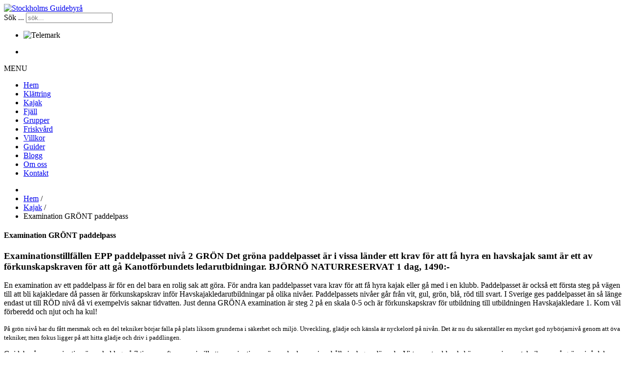

--- FILE ---
content_type: text/html; charset=utf-8
request_url: https://stockholmsguidebyra.se/kajak/item/examination-epp-europeiska-paddelpasset-gron
body_size: 51477
content:
<!DOCTYPE html>
<!--[if IE]><![endif]-->
<!--[if lt IE 7]>      <html lang="sv-se" class="no-js lt-ie9 lt-ie8 lt-ie7"> <![endif]-->
<!--[if IE 7]>         <html lang="sv-se" class="no-js lt-ie9 lt-ie8"> <![endif]-->
<!--[if IE 8]>         <html lang="sv-se" class="no-js lt-ie9"> <![endif]-->
<!--[if gt IE 8]><!--> <html lang="sv-se" class="no-js"> <!--<![endif]-->
<head>
<meta charset="utf-8">
<meta http-equiv="X-UA-Compatible" content="IE=edge,chrome=1">
<!--meta name="viewport" content="width=device-width, initial-scale=1.0, maximum-scale=1.0, user-scalable=no"-->
<!--meta name="apple-mobile-web-app-capable" content="yes"-->
<link rel="shortcut icon" href="/templates/j7/img/favicon.ico" type="image/x-icon" /><link rel="apple-touch-icon" href="/templates/j7/themes/sgb/img/apple-touch-icon.png" />
<link rel="apple-touch-icon" sizes="57x57" href="/templates/j7/themes/sgb/img/apple-touch-icon-57x57.png" />
<link rel="apple-touch-icon" sizes="72x72" href="/templates/j7/themes/sgb/img/apple-touch-icon-72x72.png" />
<link rel="apple-touch-icon" sizes="114x114" href="/templates/j7/themes/sgb/img/apple-touch-icon-114x114.png" />
<link rel="apple-touch-icon" sizes="144x144" href="/templates/j7/themes/sgb/img/apple-touch-icon-144x144.png" />
<link rel="stylesheet" type="text/css" href="/templates/j7/css/j7.css">
<link href="https://fonts.googleapis.com/css?family=News+Cycle" rel="stylesheet"> 


	
<!-- <link type="text/css" rel="stylesheet" href="//fast.fonts.net/cssapi/cf8cdec9-9bed-4080-8e53-a651e9a348e3.css"/> -->

<!--[if lt IE 9]>
<script src="/templates/j7/js/html5.js"></script>
<![endif]-->

<base href="https://stockholmsguidebyra.se/kajak/item/examination-epp-europeiska-paddelpasset-gron" />
	<meta http-equiv="content-type" content="text/html; charset=utf-8" />
	<meta name="keywords" content="EPP, Europeiska paddelpasset, kajak, kanot, kanotförbundet, paddling, kajak, havskajak, nordisk kajak, grön, brunnsviken, brunnsvikens kanotklubb" />
	<meta name="description" content="Examinationstillfälle EPP Europeiska paddelpasset nivå 2 GRÖN Stockholm" />
	<meta name="generator" content="Joomla! - Open Source Content Management" />
	<title>Examination EPP nivå 2 Grönt paddelpass Stockholm</title>
	<link href="/kajak/item/examination-epp-europeiska-paddelpasset-gron" rel="canonical" />
	<link href="/favicon.ico" rel="shortcut icon" type="image/vnd.microsoft.icon" />
	<link href="https://stockholmsguidebyra.se/component/search/?Itemid=166&amp;task=item&amp;item_id=162&amp;format=opensearch" rel="search" title="Sök Stockholms Guidebyrå" type="application/opensearchdescription+xml" />
	<link href="/media/zoo/elements/socialbuttons/socialbuttons.css?ver=20200331" rel="stylesheet" type="text/css" />
	<link href="/cache/widgetkit/widgetkit-37bd6d00.css" rel="stylesheet" type="text/css" />
	<link href="/plugins/system/jce/css/content.css?badb4208be409b1335b815dde676300e" rel="stylesheet" type="text/css" />
	<link href="/media/zoo/libraries/jquery/jquery-ui.custom.css?ver=20200331" rel="stylesheet" type="text/css" />
	<link href="/media/zoo/libraries/jquery/plugins/timepicker/timepicker.css?ver=20200331" rel="stylesheet" type="text/css" />
	<link href="/modules/mod_zooevents/tmpl/default/css/style.css?ver=20200331" rel="stylesheet" type="text/css" />
	<link href="/media/coalawebsociallinks/modules/sociallinks/css/cw-default.css" rel="stylesheet" type="text/css" />
	<link href="/media/coalawebsociallinks/components/sociallinks/themes-icon/special/cwsl_style.css" rel="stylesheet" type="text/css" />
	<link href="https://fonts.googleapis.com/css?family=Roboto:300,300i,400,400i,600,600i,700,700i&amp;subset=cyrillic,cyrillic-ext,latin-ext" rel="stylesheet" type="text/css" />
	<link href="/media/com_facebookpagereviews/css/frontend.css?v=1.5.13" rel="stylesheet" type="text/css" />
	<style type="text/css">
div.mod_search106 input[type="search"]{ width:auto; }
	</style>
	<script type="application/json" class="joomla-script-options new">{"csrf.token":"66c8b18b4f8110bcfc4643e763651736","system.paths":{"root":"","base":""}}</script>
	<script src="/media/jui/js/jquery.min.js?ed99cdf050e474d5126a7479a9e9bba2" type="text/javascript"></script>
	<script src="/media/jui/js/jquery-noconflict.js?ed99cdf050e474d5126a7479a9e9bba2" type="text/javascript"></script>
	<script src="/media/jui/js/jquery-migrate.min.js?ed99cdf050e474d5126a7479a9e9bba2" type="text/javascript"></script>
	<script src="/media/zoo/assets/js/responsive.js?ver=20200331" type="text/javascript"></script>
	<script src="/components/com_zoo/assets/js/default.js?ver=20200331" type="text/javascript"></script>
	<script src="https://maps.google.com/maps/api/js?sensor=false&language=&key=AIzaSyCZSka88aKVTGmwxkpjp4vp2zsV5EtDolk" type="text/javascript"></script>
	<script src="/plugins/system/zoo_zlelements/zoo_zlelements/elements/googlemapspro/assets/googlemapspro.min.js?ver=20200331" type="text/javascript"></script>
	<script src="https://maps.google.com/maps/api/js?sensor=false&amp;language=&amp;key=AIzaSyCZSka88aKVTGmwxkpjp4vp2zsV5EtDolk" type="text/javascript"></script>
	<script src="//platform.twitter.com/widgets.js" type="text/javascript" async="async"></script>
	<script src="//apis.google.com/js/plusone.js" type="text/javascript" async="async"></script>
	<script src="/cache/widgetkit/widgetkit-1d9c5919.js" type="text/javascript"></script>
	<script src="/media/jui/js/bootstrap.min.js?ed99cdf050e474d5126a7479a9e9bba2" type="text/javascript"></script>
	<script src="/media/zoo/libraries/jquery/jquery-ui.custom.min.js?ver=20200331" type="text/javascript"></script>
	<script src="/media/zoo/libraries/jquery/plugins/timepicker/timepicker.js?ver=20200331" type="text/javascript"></script>
	<script src="/modules/mod_zooevents/tmpl/default/js/zooevent.min.js?ver=20200331" type="text/javascript"></script>
	<!--[if lt IE 9]><script src="/media/system/js/html5fallback.js?ed99cdf050e474d5126a7479a9e9bba2" type="text/javascript"></script><![endif]-->
	<script src="/media/system/js/core.js?ed99cdf050e474d5126a7479a9e9bba2" type="text/javascript"></script>
	<script src="/media/com_facebookpagereviews/js/frontend.js?v=1.5.13" type="text/javascript"></script>
	<script type="text/javascript">
(function(d){
					  var js, id = 'powr-js', ref = d.getElementsByTagName('script')[0];
					  if (d.getElementById(id)) {return;}
					  js = d.createElement('script'); js.id = id; js.async = true;
					  js.src = 'https://stockholmsguidebyra.se/plugins/content/powrshortcodes/powr_joomla.js';
					  js.setAttribute('powr-token','HgdBfce2e81488787255');
					  js.setAttribute('external-type','joomla');
					  ref.parentNode.insertBefore(js, ref);
					}(document));jQuery(function($) { if (!$("body").find("#fb-root").length) {
								$("body").append('<div id="fb-root"></div>');
								(function(d, s, id) {
								var js, fjs = d.getElementsByTagName(s)[0];
								if (d.getElementById(id)) return;
								js = d.createElement(s); js.id = id;
								js.src = "//connect.facebook.net/sv_SE/all.js#xfbml=1";
								fjs.parentNode.insertBefore(js, fjs);
								}(document, 'script', 'facebook-jssdk'));
							}});
	</script>
	<script type="application/json" id="facebookpagereviews-config">{"i18n":{"view_on_fb":"View on Facebook","load_more":"Visa fler...","show_more":"Show More","show_less":"Show Less","ajax_error":"AJAX error","network_error":"Network error","connect_to_facebook":"Please click \"Connect to Facebook\" button and authorize the application","no_reviews":"This page has not received any reviews yet","rate_request_text":"Vill du rekommendera","yes":"Ja","no":"Nej"},"widgetConfig":{"id":0,"ajax_url":"https:\/\/stockholmsguidebyra.se\/index.php?option=com_facebookpagereviews&task=widget.data&language=sv-SE","templates_url":"\/media\/com_facebookpagereviews\/templates\/","template":"widget","mode":"frontend","version":"1.5.13"}}</script>

<link rel="stylesheet" type="text/css" href="/templates/j7/css/custom.css?v=5">
<!--[if IE 7]><link rel="stylesheet" href="/css/ie7.css" type="text/css" media="screen"><![endif]-->
<!--[if lt IE 7]><link rel="stylesheet" href="/css/ie6.css" type="text/css" media="screen"><![endif]-->

 <script>

jQuery(document).ready(function($) {

    $('.nav-tabs a[href=#offert]').tab('show') ;
 //   $("html, body").delay(1700).animate({scrollTop: $('#offert').offset().top}, 1200);
  // alert("hiasadasdasdia");
});
 </script>
</head>

<body class="i166">
<div id="wrap" class="container">
<div class="logo"><a href="/"><img src="/images/logo.png" alt="Stockholms Guidebyrå" width="319" height="92" /></a></div>
<div class="search"><div class="search mod_search106">
	<form action="/kajak" method="post" class="form-inline" role="search">
		<label for="mod-search-searchword106" class="element-invisible">Sök ...</label> <input name="searchword" id="mod-search-searchword106" maxlength="200"  class="inputbox search-query input-medium" type="search" size="20" placeholder="sök..." />		<input type="hidden" name="task" value="search" />
		<input type="hidden" name="option" value="com_search" />
		<input type="hidden" name="Itemid" value="166" />
	</form>
</div>
</div>
<header class="container">
      <div class="header">
<div id="slideshow-6-69560982b2af2" class="wk-slideshow wk-slideshow-default" data-widgetkit="slideshow" data-options='{"index":0,"buttons":1,"navigation":0,"style":"default","autoplay":1,"interval":5000,"width":"auto","height":"auto","duration":1500,"order":"default","slices":20,"animated":"fade","caption_animation_duration":400}'>
	<div>
		<ul class="slides">

									<li>
				<article class="wk-content clearfix"><img src="/images/Stora_bildspelet/Header_www_100dpi.jpg" alt="Telemark" width="998" height="393" />
<div style="position: absolute; z-index: 9999; top: 34px; left: 92px;">
<p>&nbsp;</p>
<p><span style="font-family: 'News Cycle'; font-size: 10pt; color: #ffffff; opacity: 0.8;">&nbsp; <strong><em><span style="font-size: 12pt;">Certifierade kurser sedan 1998</span></em></strong></span></p>
</div></article>
			</li>
								</ul>
		<div class="next"></div><div class="prev"></div>		<div class="caption"></div><ul class="captions"><li></li></ul>
	</div>
	</div></div>

  <nav class="navbar">
  <div class="navbar-inner">
        <div class="container">
          <a class="btn btn-navbar" data-toggle="collapse" data-target=".nav-collapse">
            <i class="icon-reorder"></i> MENU
          </a>
                    <div class="nav-collapse collapse">
            <ul class="nav menu mod-list">
<li class="item-101 default"><a href="/" >Hem</a></li><li class="item-165"><a href="/klattring" >Klättring</a></li><li class="item-166 current active"><a href="/kajak" >Kajak</a></li><li class="item-469"><a href="/fjall" >Fjäll</a></li><li class="item-111"><a href="/grupper" >Grupper</a></li><li class="item-470"><a href="/friskvard" >Friskvård</a></li><li class="item-148"><a href="/villkor" >Villkor</a></li><li class="item-112"><a href="/guider" >Guider</a></li><li class="item-115"><a href="/blogg" >Blogg</a></li><li class="item-113"><a href="/om-oss" >Om oss</a></li><li class="item-128"><a href="/kontakt" >Kontakt</a></li></ul>

      </div>
  </div></div>
</nav>
</header>



<section class="container" id="main">

  
<div class="row">
<article id="j7left" class="span9">

     <section id="above" class="row-fluid">
    <div class="mod-above span12">		<div class="moduletable">
						<div aria-label="Breadcrumbs" role="navigation">
	<ul itemscope itemtype="https://schema.org/BreadcrumbList" class="breadcrumb">
					<li class="active">
				<span class="divider icon-location"></span>
			</li>
		
						<li itemprop="itemListElement" itemscope itemtype="https://schema.org/ListItem">
											<a itemprop="item" href="/" class="pathway"><span itemprop="name">Hem</span></a>
					
											<span class="divider">
							/						</span>
										<meta itemprop="position" content="1">
				</li>
							<li itemprop="itemListElement" itemscope itemtype="https://schema.org/ListItem">
											<a itemprop="item" href="/kajak" class="pathway"><span itemprop="name">Kajak</span></a>
					
											<span class="divider">
							/						</span>
										<meta itemprop="position" content="2">
				</li>
							<li itemprop="itemListElement" itemscope itemtype="https://schema.org/ListItem" class="active">
					<span itemprop="name">
						Examination GRÖNT paddelpass					</span>
					<meta itemprop="position" content="3">
				</li>
				</ul>
</div>
		</div>
	</div>   </section>
  
<div id="system-message-container">
	</div>


<section id="content">
<div id="yoo-zoo" class="yoo-zoo events-default_2018 events-default_2018-examination-epp-europeiska-paddelpasset-gron ">

	<div class="item event no-box">
		

<h1 class="pos-title"> Examination GRÖNT paddelpass </h1>
<h3 class="subtitle"> Examinationstillfällen EPP paddelpasset nivå 2 GRÖN Det gröna paddelpasset är i vissa länder ett krav för att få hyra en havskajak samt är ett av förkunskapskraven för att gå Kanotförbundets ledarutbidningar. 
 BJÖRNÖ NATURRESERVAT 1 dag, 1490:- </h3>

<div class="floatbox no-box">

	
	    <div class="row-fluid">
	<div class="span12 introtxt">
		<span class="element element-textarea element-textareapro first last">
	 En examination av ett paddelpass är för en del bara en rolig sak att göra. För andra kan paddelpasset vara krav för att få hyra kajak eller gå med i en klubb.  Paddelpasset är också ett första steg på vägen till att bli kajakledare då passen är förkunskapskrav inför Havskajakledarutbildningar på olika nivåer. Paddelpassets nivåer går från vit, gul, grön, blå, röd till svart. I Sverige ges paddelpasset än så länge endast ut till RÖD nivå då vi exempelvis saknar tidvatten. Just denna GRÖNA examination är steg 2 på en skala 0-5 och är förkunskapskrav för utbildning till utbildningen Havskajakledare 1. Kom väl förberedd och njut och ha kul!</span>	</div></div>
	
	    <div class="row-fluid">
	<div class="span12">
		<span class="element element-textarea element-textareapro first last">
	 <p><span style="font-size: 10pt;">På grön nivå har du fått mersmak och en del tekniker börjar falla på plats liksom grunderna i säkerhet och miljö. Utveckling, glädje och känsla är nyckelord på nivån. Det är nu du säkerställer en mycket god nybörjarnivå genom att öva tekniker, men fokus ligger på att hitta glädje och driv i paddlingen.&nbsp;</span></p>
<p>Guidebyråns examination är en heldag på 7 timmar eftersom vi vill att examinationen även ska kunna innehålla inslag av lärande. Vi tar en tur bland skären, examinerar teknikerna på grön nivå, leker lite i kajakerna och så övar vi på moment påväg mot blå miljö.</p>
<p><span style="font-size: 10pt;">KURS INFÖR EXAMINATION</span><br /><span style="font-size: 10pt;">Här hittar du de av våra kurser där du kan införskaffa all eller delar av den kunskap som behövs för ett grönt paddelpass.<br /></span><a href="/kajak/item/kajak-fortsattningskurs-stockholm">Fortsättningskurs</a>&nbsp;1 dag EPP 2&nbsp;<br /><span style="font-size: 10pt;"><a href="/kajak/item/kajakkurs-stockholms-skargard">Skärgårdskurs</a>&nbsp;5 dagar EPP 1-2&nbsp;</span></p>
<p><span style="font-size: 10pt;">EXAMINATION</span><br /><span style="font-size: 10pt;">EPP Europeiskt paddelpass nivå 2 GRÖN nivå inom havskajak&nbsp;<br /></span></p>
<p>ÅLDERSGRÄNS<br />Åldersgräns på denna kurs är 18 år eller 16 år med målsmans underskrift.</p>
<p>SPRÅK<br />Kursen ges på Svenska. Vill du boka en kurs på engelska kontakta oss för att&nbsp;<a href="/kajak/item/boka-privat-certifierad-kajakinstruktor">boka en privat kajakkurs</a></p>
<p><a href="http://www.kanot.com/Paddelpasset/Niva2Gron/Kajak/" class="wf_file"><span class="wf_file_text"><img src="/images/kajak/EPP/EPP_grönt_pass.jpg" alt="EPP grönt paddelpass" width="213" height="134" /></span></a></p>
<p><em>Grönt Paddelpass är förkunskapskrav för Kanotförbundets utbildning till Havskajakledare 1 samt mostvarar "Vått kort" i Norge vilket på många platser är krav för att få hyra kajak.&nbsp;</em></p>
<p>PRIS<br />1 490 kronor</p>
<p><span style="font-size: 10pt;">DETTA INGÅR I KURSAVGIFTEN</span><br /><span style="font-size: 10pt;">Examinator Europeiska Paddelpasset</span><br /><span style="font-size: 10pt;">GRÖNT paddelpass (vid godkänd examination)<br />Registrering på Svenska Kanotförbundet</span></p>
<p><span style="font-size: 10pt;">EXAMINATIONENS GENOMFÖRANDE</span><br /><span style="font-size: 10pt;">Examinationen genomförs som en paddeltur på ca 5-6 km på relativt lugnt vatten med inslag av teknik- och badövningar. Kvällen avslutas med feedback från ansvarig examinatör.</span></p>
<p>EXAMINATIONSMOMENT<br /><a href="https://www.kanot.com/Utbildning/Paddelpasset/paddelpassetniva0-5/niva2gron/Kajak/">Examinationsmoment hittar du här!</a></p>
<p>HYRA AV KAJAKUTRUSTNING<br />Behöver du hyra kajak, paddel, flytväst, kapell, pump och flottör gör du det samtidigt med bokning av kursen.&nbsp;</p>
<p><br />&nbsp; &nbsp; &nbsp;<img src="/images/Auktoriserad_Utbildare_2023.png" alt="Auktoriserad Utbildare 2023" width="111" height="111" />&nbsp;&nbsp; &nbsp; &nbsp; &nbsp;<img src="/images/loggor/Aukt_Examinator_8_cm.jpg" alt="europaddlepass logga" width="110" height="110" />&nbsp; &nbsp; &nbsp;<br /><br /></p>
<p>INSTRUKTÖR<br />Certifierad Examinator Nivå 4 BLÅ, Svenska Kanotförbundet</p>
<p>SAMLINGSPLATS &amp; PARKERING<br />Djurgården, Stockholm<br />Detaljerad information finns i de aktivitetshandlingar som du får vid bokning.</p>
<p>TRANSPORT<br />Det är möjligt att åka kommunalt till aktiviteten.&nbsp;</p>
<p><span style="font-size: small;">AKTIVITETSHANDLINGAR</span><br /><span style="font-size: 10pt;">När bokning är genomförd skickas dina aktivitetshandlingar till den mejladress du uppgav vid bokningen.</span></p>
<p><span style="font-size: 10pt;">DATUM &amp; GRUPPER</span><br /><span style="font-size: 10pt;">Har du önskemål om annat kursdatum eller är ni en grupp som vill ha en egen examination? <a href="/kontakt">Kontakta oss här!</a></span></p>
<p>INLÄSNINGS LITTERATUR<br /><em>Stora boken om kajakpaddling, Staffan Ekholm&nbsp;</em>rekommenderas av Svenska Kanotförbundet för utbildning inom den svenska versionen av EPP Europeiska Paddelpasset nivå 1-4 samt rekommenderas även som litteratur för blivande havskajakledare och examinatörer.</p>
<p>Boken kan beställas i samband med bokning av kursen.&nbsp;<br />Pris 350kr</p>
<p><img src="/images/Kurslitteratur/Stora-boken-om-kajakpaddling-3d-400x442.jpg" alt="Stora boken om kajakpaddling 3d 400x442" width="275" height="304" /></p></span>	</div></div>
	
	
	
	
<br />
<ul class="nav nav-tabs" id="eventTab">
		  <li class="active"><a href="#kursdatum" data-toggle="tab">Kursdatum</a></li>
		
  <li><a href="#ledare" data-toggle="tab">Guider</a></li>
    <li><a href="#presentkort" data-toggle="tab">Köp presentkort </a></li>
  </ul>
<div class="tab-content">
  <div class="tab-pane active" id="kursdatum">
  
<span class="element element-textarea element-textareapro first last">
	 <p>Är du intresserad av denna kurs? Saknas kursdatum eller passar angivna datum dåligt? Hör i så fall av dig till oss i vårt&nbsp;<a href="/kontakt">kontaktformulär</a></p></span><br /><br />


<table class="table table-hover"><tr><td class="" ><b>Examination GRÖNT paddelpass</b><br />2026-05-13 10:00 till 2026-05-13 17:00<br>2 +  platser kvar</td>
	        <td><form  action="/boka?e=examination-epp-europeiska-paddelpasset-gron" method="post" class="bokaformular"> Antal: <select  name="q" style="width:60px;"><option>1</option><option>2</option><option>3</option><option>4</option></select><input type="hidden" name="kvar" value="4" /><input type="hidden" name="k" value="Examination GRÖNT paddelpass" /><input type="hidden" name="alias" value="examination-epp-europeiska-paddelpasset-gron" /><input type="hidden" name="d" value="2026-05-13" /><input type="hidden" name="start" value="2026-05-13 10:00" /><input type="hidden" name="end" value="2026-05-13 17:00" />
	        <input type="hidden" name="md" value="0" /><input type="hidden" name="a" value="1490" />
            <input type="hidden" name="m" value="6" /><input type="hidden" name="mat" value="0" />
            <input type="hidden" name="overnattning" value="0" />
            <input type="hidden" name="overnattning2d" value="0" />
            <input type="hidden" name="overnattning4d" value="0" />
            <input type="hidden" name="overnattning5d" value="0" />
            <input type="hidden" name="overnattning6d" value="0" />
            <input type="hidden" name="fjallutrustning4d" value="0" />
            <input type="hidden" name="fjallutrustning5d" value="0" />
            <input type="hidden" name="kajakhyra4h" value="0" />
            <input type="hidden" name="kajakutrustning1d" value="1" />
            <input type="hidden" name="kajakutrustning2d" value="0" />
            <input type="hidden" name="kajakutrustning3d" value="0" />
            <input type="hidden" name="kajakutrustning4d" value="0" />
            <input type="hidden" name="kajakutrustning5d" value="0" />
            <input type="hidden" name="kajakutrustning6d" value="0" />
            <input type="hidden" name="kajakutrustning7d" value="0" />
            <input type="hidden" name="langfardsskridskor" value="0" />
            <input type="hidden" name="mat4d" value="0" />
            <input type="hidden" name="mat5d" value="0" />
            <input type="hidden" name="mat6d" value="0" />
 
           <input type="hidden" name="b_paddla_kajak" value="0" />
           <input type="hidden" name="sb_klattring" value="0" />
           <input type="hidden" name="sb_kajak" value="1" />
           <input type="hidden" name="b_avac_klattring" value="0" />
           <input type="hidden" name="sb_skridskor" value="0" />
           <input type="hidden" name="sb_vandra_fjall" value="0" />
           <input type="hidden" name="stora_boken_fjallvandring" value="0" />
           <input type="hidden" name="privat_guide" value="0" />

          <input type="hidden" name="ejfriskvard" value="0" />


            </td>
	        <td><button  class="btn btn-primary ">BOKA</button></form></td></tr><tr><td class="" ><b>Examination GRÖNT paddelpass</b><br />2026-09-01 10:00 till 2026-09-01 17:00<br>2 +  platser kvar</td>
	        <td><form  action="/boka?e=examination-epp-europeiska-paddelpasset-gron" method="post" class="bokaformular"> Antal: <select  name="q" style="width:60px;"><option>1</option><option>2</option><option>3</option><option>4</option></select><input type="hidden" name="kvar" value="4" /><input type="hidden" name="k" value="Examination GRÖNT paddelpass" /><input type="hidden" name="alias" value="examination-epp-europeiska-paddelpasset-gron" /><input type="hidden" name="d" value="2026-09-01" /><input type="hidden" name="start" value="2026-09-01 10:00" /><input type="hidden" name="end" value="2026-09-01 17:00" />
	        <input type="hidden" name="md" value="0" /><input type="hidden" name="a" value="1490" />
            <input type="hidden" name="m" value="6" /><input type="hidden" name="mat" value="0" />
            <input type="hidden" name="overnattning" value="0" />
            <input type="hidden" name="overnattning2d" value="0" />
            <input type="hidden" name="overnattning4d" value="0" />
            <input type="hidden" name="overnattning5d" value="0" />
            <input type="hidden" name="overnattning6d" value="0" />
            <input type="hidden" name="fjallutrustning4d" value="0" />
            <input type="hidden" name="fjallutrustning5d" value="0" />
            <input type="hidden" name="kajakhyra4h" value="0" />
            <input type="hidden" name="kajakutrustning1d" value="1" />
            <input type="hidden" name="kajakutrustning2d" value="0" />
            <input type="hidden" name="kajakutrustning3d" value="0" />
            <input type="hidden" name="kajakutrustning4d" value="0" />
            <input type="hidden" name="kajakutrustning5d" value="0" />
            <input type="hidden" name="kajakutrustning6d" value="0" />
            <input type="hidden" name="kajakutrustning7d" value="0" />
            <input type="hidden" name="langfardsskridskor" value="0" />
            <input type="hidden" name="mat4d" value="0" />
            <input type="hidden" name="mat5d" value="0" />
            <input type="hidden" name="mat6d" value="0" />
 
           <input type="hidden" name="b_paddla_kajak" value="0" />
           <input type="hidden" name="sb_klattring" value="0" />
           <input type="hidden" name="sb_kajak" value="1" />
           <input type="hidden" name="b_avac_klattring" value="0" />
           <input type="hidden" name="sb_skridskor" value="0" />
           <input type="hidden" name="sb_vandra_fjall" value="0" />
           <input type="hidden" name="stora_boken_fjallvandring" value="0" />
           <input type="hidden" name="privat_guide" value="0" />

          <input type="hidden" name="ejfriskvard" value="0" />


            </td>
	        <td><button  class="btn btn-primary ">BOKA</button></form></td></tr></table>
  </div>
    <div class="tab-pane" id="ledare">
  <span class="element element-relateditemspro element-relateditems first last">
	 <div class="related">
<div class="sub-pos-media media-left">
	 <a href="/fbtest/item/staffan-ekholm-kajakinstruktor"  title="Staffan Ekholm, Kajakledare Stockholms Guidebyrå "><img src="/cache/com_zoo/images/Privat_kajakledare_900x660_ca4defcddee1a27c6821b1d9beed9d1c.jpg" title="Staffan Ekholm, Kajakledare Stockholms Guidebyrå " alt="Staffan Ekholm, Kajakledare Stockholms Guidebyrå " width="160" height="117" /></a> </div>

<h4 class="sub-pos-title">
	 <a title="Staffan Ekholm" href="/fbtest/item/staffan-ekholm-kajakinstruktor">Staffan Ekholm</a> </h4>



</div></span> </div>
  <div class="tab-pane" id="presentkort">
 <script>
jQuery(document).ready(function($) {
var url = document.location.toString();
if (url.match('#gpkort')) {
    $('.nav-tabs a[href=#presentkort]').tab('show') ;
    $("html, body").delay(1700).animate({scrollTop: $('#presentkort').offset().top}, 1200);
}

// Change hash for page-reload
//$('.nav-tabs a[href=#presentkort]').on('shown', function() {
    //window.location.hash = e.target.hash;
    //event.preventDefault();
    //var targetOffset = $("#presentkort").offset().top;
    //$('html, body').animate({scrollTop: targetOffset-50}, 800);
//})
});
 </script>
  <form method="post" id="userForm" enctype="multipart/form-data" action="index.php?option=com_rsform&amp;formId=7">
		<input type="hidden" name="form[aktivitet]" id="aktivitet" value="Examination GRÖNT paddelpass">
		<input type="hidden" name="form[belopp]" id="belopp" value="1490">
        <input type="hidden" name="form[moms]" id="moms" value="84">
        <input type="hidden" name="form[kvitto]" id="kvitto" value="<b>Kostnad: 1490 kr</b><br/>Varav moms: 84 kr">
        <h2>Köp presentkort till Examination GRÖNT paddelpass</h2>
		<h3>Beställare</h3>
	<div class="formField rsform-block rsform-block-fornamn">
		Förnamn*<br>
		<input type="text" value="" size="20" name="form[fornamn]" id="pfornamn" class="rsform-input-box" required>
	</div>
	<div class="formField rsform-block rsform-block-efternamn">
		Efternamn*<br>
		<input type="text" value="" size="20" name="form[efternamn]" id="pefternamn" class="rsform-input-box" required>
	</div>
	<div class="formField rsform-block rsform-block-epost">
		E-post*<br>
		<input type="text" value="" size="20" name="form[epost]" id="pepost" class="rsform-input-box" required>
	</div>
	<div class="formField rsform-block rsform-block-gatuadress">
		Gatuadress*<br>
		<input type="text" value="" size="20" name="form[gatuadress]" id="gatuadress" class="rsform-input-box" required>
	</div>
		<div class="formField rsform-block rsform-block-postnummer">
		Postnummer*<br>
		<input type="text" value="" size="20" name="form[postnummer]" id="postnummer" class="rsform-input-box" required>
	</div>
		<div class="formField rsform-block rsform-block-ort">
		Ort*<br>
		<input type="text" value="" size="20" name="form[ort]" id="ort" class="rsform-input-box" required>
	</div>
<!--  	<div class="formField rsform-block rsform-block-postnumort">
		Postnummer och ort*<br>
		<input type="text" value="" size="20" name="form[postnumort]" id="postnumort" class="rsform-input-box" required>
	</div> -->
	<div class="formField rsform-block rsform-block-telefonnummer">
		Telefonnummer*<br>
		<input type="text" value="" size="20" name="form[telefonnummer]" id="telefonnummer" class="rsform-input-box" required>
	</div>

		<h3>Mottagare</h3>

	<div class="formField rsform-block rsform-block-motfornamn">
		Förnamn*<br>
		<input type="text" value="" size="20" name="form[motfornamn]" id="motfornamn" class="rsform-input-box" required>
	</div>
	<div class="formField rsform-block rsform-block-motefternamn">
		Efternamn*<br>
		<input type="text" value="" size="20" name="form[motefternamn]" id="motefternamn" class="rsform-input-box" required>
	</div>
    <h3>Presentkort</h3>
    Presentkort till "Examination GRÖNT paddelpass" kostar 1490 kr. <br />Vill du ställa presentkortet på annat belopp fyll i önskat belopp här.<br />
    <input type="text" value="1490" size="20" name="overval" id="overval" class="rsform-input-box span1"> kr
	
			
		<h3>Godkännande</h3>
	<div class="formField rsform-block rsform-block-godkanner">
		<label for="godkanner0"><input name="form[godkanner][]" type="checkbox" value="ja" id="godkanner0" required> Presentkortet gäller ett kalenderår från bokningsdatumet. Mottagaren av presentkortet har fri bytesrätt inom Stockholms Guidebyrås utbud av aktiviteter. Inga återköp av presentkort görs.</label>
	</div>
    <h3>Betalningssätt</h3>
    <div class="formField rsform-block rsform-block-betalningssatt">
	<label for="betalningssatt0"><input name="form[betalningssatt]" type="radio" value="Faktura" id="betalningssatt0" required>Faktura</label> 
	<!--         <label for="betalningssatt1"><input name="form[betalningssatt]" type="radio" value="Kortbetalning" id="betalningssatt1" required checked>Kortbetalning</label>  -->
	</div>
	

	
	<div class="formField rsform-block rsform-block-skicka">
		<br><div class="psumman"><b>Kostnad: 1490 kr</b><br/>Varav moms: 84 kr</div><br>
			<div class="formField rsform-block rsform-block-personuppgift">
		<label for="personuppgift0"><input name="form[personuppgift][]" type="checkbox" value="ja" id="personuppgift0" required> Jag har läst och godkänner härmed Stockholms Guidebyrås policy för hantering av <a class="iframe cboxElement" href="/personuppgifter?tmpl=component">personuppgifter</a>.</label>
	</div><br>
	
		<input type="submit" value="Skicka" name="form[skicka]" id="skicka" class="btn btn-primary">
	</div>
<input type="hidden" name="form[formId]" value="7">
</form>
<script>
function calcpresent(){
var total=1490;
var moms=6;
var oval = parseInt(jQuery('#overval').val(),10);
var ft=0;
var frakt=0;
var litteratur=0;
if(oval>0){total=jQuery('#overval').val();}

// if(jQuery("#betalningssatt0").is(":checked")){total=parseInt(total)+100;ft=100;}
if(jQuery("#presentbox0").is(":checked")){total=parseInt(total)+0;frakt=frakt+0;litteratur=litteratur+0;}
var html = '<b>Kostnad: '+total+' kr</b> <br> ';
var momsval=total-(total/(1+(moms/100)));
if(ft>0){html+="+"+ft+" kr fakturaavgift <br><br><strong>Summa att betala: "+total+" kr</strong><br>";};
if(litteratur>0){html+='Varav litteratur: '+litteratur+' kr </strong><br>'};
if(frakt>0){html+='Varav frakt: '+frakt+' kr </strong><br>'};
html += 'Varav moms: '+Math.round(momsval)+' kr ('+moms+'%)';
jQuery('#belopp').val(total);
jQuery('#moms').val(momsval);
jQuery('#kvitto').val(html);
jQuery('.psumman').html(html);
}
jQuery(document).ready(function($) {
$("#overval").blur(calcpresent);
$("input[type=\'radio\']").click(calcpresent);
// $(".iframe").colorbox({iframe:true, width:"80%", height:"80%"});
$("#userForm").bind("submit", sgbEval);
});

function sgbEval(){
if(jQuery("#godkanner0").is(":checked") == false){jQuery(".rsform-block-godkanner").css( "color", "#920000" );alert("Du måste godkänner Stockholms Guidebyrås bokningsvillkor");return false;}
return confirm("Genom att klicka på Skicka så godkänner du våra bokningsvillkor och bokningen är bindande. ");
}
</script>

 </div>
 </div>
<div style="display: none;">
  <div id="platts"><span class="element element-googlemaps element-googlemapspro first last">
	 
<div class="googlemapspro" style="width: 600px;height: 400px;">

	
	<div id="googlemaps-6956098298f96" class="maplayout" style="width: 600px;height: 400px;"></div>

</div>
<script>
jQuery(document).ready(function($) {
$('.startmap').html('<img src="https://maps.googleapis.com/maps/api/staticmap?center=59.3233589,18.1476603&key=AIzaSyCZSka88aKVTGmwxkpjp4vp2zsV5EtDolk&zoom=10&size=215x215&sensor=false&amp;markers=color:blue%7C59.3233589,18.1476603" />');
$(".startmap").colorbox({
  inline:true,
  onComplete:function(){ $('#googlemaps-6956098298f96').GoogleMapsPro({ lat:59.3233589, lng:18.1476603, popup: 0, text: 'Examination GRÖNT paddelpass', zoom: 10, mapCtrl: 1, zoomWhl: 0, mapType: 0, typeCtrl: 0, directions: 0, tolls: 0, highways: 0, unitSystem: 0, locale: '', http: 'https', mainIcon: 'blue-dot', msgFromAddress: 'From address:', msgGetDirections: 'Get directions', msgEmpty: 'Please fill in your address.', msgNotFound: 'Sorry, address not found!', msgAddressNotFound: ', not found!', msgAvoidTolls: 'Avoid Tolls', msgAvoidHighways: 'Avoid Highways' }); }
});
});
</script></span></div>
</div>
  <div class="social"><div class="element element-socialbuttons first last">
	<div class="yoo-zoo socialbuttons clearfix">
<div><a href="//twitter.com/share" class="twitter-share-button" data-url="http://stockholmsguidebyra.se/kajak/item/examination-epp-europeiska-paddelpasset-gron" data-lang="sv_SE">Tweet</a></div>
<div><div class="g-plusone" data-href="http://stockholmsguidebyra.se/kajak/item/examination-epp-europeiska-paddelpasset-gron" data-size="medium" data-annotation="none" data-lang="sv_SE"></div></div>
<div><div class="fb-like" data-href="http://stockholmsguidebyra.se/kajak/item/examination-epp-europeiska-paddelpasset-gron" data-send="false" data-layout="standard" data-width="450" data-show-faces="false" data-action="like" data-colorscheme="light"></div></div>
</div></div></div>
  </div>

<script>

jQuery(document).ready(function($) {
$('.bokaformular').submit(function( event ) {
 
  var valt = parseInt($(this).find('select[name="q"]').val());
  var kvar = parseInt($(this).find('input[name="kvar"]').val());

  // alert( 'Valt värde'+valt+' och kvar värde '+kvar );
  
  if (valt > kvar) {
	alert("Du försöker boka fler platser än det finns tillgängligt på detta datum. Välj nytt datum eller kontakta Stockholms Guidebyrå info@stockholmsguidebyra.se 070-670 5597");
	event.preventDefault();
  }
  
 });		
});
</script>

			</div>
</div>
</section>


</article>

<aside id="j7right" class="span3">
  		<div class="moduletable">
						
<div id="zoo-event-calendar"></div>

<script type="text/javascript">
	jQuery(function($) {
		$('#zoo-event-calendar').ZooEventCalendar({
			date_url: '/upplevelser/events/day?app_id=1',
			events_url: '/kajak?controller=zooevent&task=getEvents&app_id=1&format=raw',
			menu_item: 110,
			translations: {"closeText":"Done","currentText":"Today","dayNames":["s\u00f6ndag","m\u00e5ndag","tisdag","onsdag","torsdag","fredag","l\u00f6rdag"],"dayNamesMin":["SU","MO","TU","WE","TH","FR","SA"],"dayNamesShort":["s\u00f6","m\u00e5","ti","on","to","fr","l\u00f6"],"monthNames":["januari","februari","mars","april","Maj","juni","juli","augusti","september","oktober","november","december"],"monthNamesShort":["jan","feb","mar","apr","maj","jun","jul","aug","sep","okt","nov","dec"],"prevText":"Bak\u00e5t","nextText":"Next","weekHeader":"Wk","appendText":"","dateFormat":"m-dd-yy","firstDay":"1"}		});
	});
</script>


		</div>
			<div class="moduletable">
							<h3>Här startar vi</h3>
						

<div class="custom"  >
	<p><a class="startmap" href="#platts"><img src="/images/215215.png" alt="Här startar vi" width="215" height="215" /></a></p></div>
		</div>
			<div class="moduletable karta">
						<div id="map-5-69560982ace4b" class="wk-map wk-map-default" style="height: 215px; width:215px;" data-widgetkit="googlemaps" data-options='{"title":"TEST","lat":"59.3461017","lng":"18.09686690000001","icon":"red-dot","popup":0,"text":"","mainIcon":"red-dot","iconUrl":"https:\/\/stockholmsguidebyra.se\/\/images\/","width":215,"height":215,"style":"default","mapTypeId":"terrain","zoom":8,"mapCtrl":0,"typeCtrl":0,"directions":0,"unitSystem":0,"clusterMarker":0,"styler_invert_lightness":0,"zoomWhl":1,"draggable":1,"styler_hue":"","styler_saturation":0,"styler_lightness":0,"styler_gamma":0,"adresses":[{"title":"Privat Kl\u00e4tterinstrukt\u00f6r","lat":"59.33068307272924","lng":"18.05750012397766","icon":"2","popup":"<div class=\"wk-content\">\n\t\t<b> <a title=\"Privat Kl\u00e4tterinstrukt\u00f6r\" href=\"\/klattring\/item\/boka-privat-auktoriserad-klatterinstruktor\">Privat Kl\u00e4tterinstrukt\u00f6r<\/a> \n SVERIGE SPANIEN NORGE Pris fr\u00e5n 6 400 kr\/dag <\/b>\n\t<\/div>"},{"title":"Prova p\u00e5 kl\u00e4ttring","lat":"59.455985142754606","lng":"17.942049780426018","icon":"2","popup":"<div class=\"wk-content\">\n\t\t<b> <a title=\"Prova p\u00e5 kl\u00e4ttring\" href=\"\/klattring\/item\/prova-pa-klattring-stockholm\">Prova p\u00e5 kl\u00e4ttring<\/a> \n STOCKHOLM 3 timmar, 1190:- <\/b>\n\t<\/div>"},{"title":" Kajak prova p\u00e5","lat":"59.3601347255899","lng":"18.053669929504395","icon":"1","popup":"<div class=\"wk-content\">\n\t\t<b> <a title=\" Kajak prova p\u00e5\" href=\"\/kajak\/item\/prova-pa-kajak-stockholm\"> Kajak prova p\u00e5<\/a> \n BRUNNSVIKEN 3 timmar, 1 290:- <\/b>\n\t<\/div>"},{"title":"Sportkl\u00e4tterkurs","lat":"59.45601436482659","lng":"17.942733764648438","icon":"2","popup":"<div class=\"wk-content\">\n\t\t<b> <a title=\"Sportkl\u00e4tterkurs\" href=\"\/klattring\/item\/sportklatterkurs-stockholm\">Sportkl\u00e4tterkurs<\/a> \n STOCKHOLM 2 dagar, 3 490:- <\/b>\n\t<\/div>"},{"title":"Kajak nyb\u00f6rjarkurs 1 dag","lat":"59.21179694742476","lng":"18.573451934277273","icon":"1","popup":"<div class=\"wk-content\">\n\t\t<b> <a title=\"Kajak nyb\u00f6rjarkurs 1 dag\" href=\"\/kajak\/item\/kajak-nyborjarkurs-stockholm\">Kajak nyb\u00f6rjarkurs 1 dag<\/a> \n BJ\u00d6RN\u00d6 NATURRESERVAT 1 dag, 2 290:- <\/b>\n\t<\/div>"},{"title":"Kajak intensivkurs Kalmar","lat":"59.23661064674463","lng":"18.65302562713623","icon":"26","popup":"<div class=\"wk-content\">\n\t\t<b> <a title=\"Kajak intensivkurs Kalmar\" href=\"\/presentkort\/item\/kajak-intensivkurs-stockholm-copy\">Kajak intensivkurs Kalmar<\/a> \n 2 dagar, 2 890:- <\/b>\n\t<\/div>"},{"title":"Sportkl\u00e4tterkurs f\u00f6r dig med r\u00f6tt kort","lat":"59.456429916962456","lng":"17.94204680029293","icon":"2","popup":"<div class=\"wk-content\">\n\t\t<b> <a title=\"Sportkl\u00e4tterkurs f\u00f6r dig med r\u00f6tt kort\" href=\"\/klattring\/item\/sportklatterkurs-ledkurs\">Sportkl\u00e4tterkurs f\u00f6r dig med r\u00f6tt kort<\/a> \n STOCKHOLM 1 dag, 2 190:- <\/b>\n\t<\/div>"},{"title":"Kajak nyb\u00f6rjarkurs 2 dagar","lat":"59.23661064674463","lng":"18.65302562713623","icon":"1","popup":"<div class=\"wk-content\">\n\t\t<b> <a title=\"Kajak nyb\u00f6rjarkurs 2 dagar\" href=\"\/kajak\/item\/kajak-nyborjarkurs-stockholm-2-dagar\">Kajak nyb\u00f6rjarkurs 2 dagar<\/a> \n BJ\u00d6RN\u00d6 NATURRESERVAT 2 dagar, 3 290:- <\/b>\n\t<\/div>"},{"title":"Sportkl\u00e4ttring Multipitch","lat":"59.48695069438741","lng":"17.764270753215236","icon":"2","popup":"<div class=\"wk-content\">\n\t\t<b> <a title=\"Sportkl\u00e4ttring Multipitch\" href=\"\/klattring\/item\/sportklattring-multipitch\">Sportkl\u00e4ttring Multipitch<\/a> \n STOCKHOLM 1 dag, 2 190:- <\/b>\n\t<\/div>"},{"title":"Kajak forts\u00e4ttning 2 dagar","lat":"59.21496015430077","lng":"18.55840265750885","icon":"1","popup":"<div class=\"wk-content\">\n\t\t<b> <a title=\"Kajak forts\u00e4ttning 2 dagar\" href=\"\/kajak\/item\/kajakkurs-gront-paddelpass-stockholm\">Kajak forts\u00e4ttning 2 dagar<\/a> \n BJ\u00d6RN\u00d6 NATURRESERVAT 2 dagar, 3 490:- <\/b>\n\t<\/div>"},{"title":"Kajak Sk\u00e4rg\u00e5rdskurs 5 dagar","lat":"59.13632336417318","lng":"18.84002923965454","icon":"1","popup":"<div class=\"wk-content\">\n\t\t<b> <a title=\"Kajak Sk\u00e4rg\u00e5rdskurs 5 dagar\" href=\"\/kajak\/item\/kajakkurs-stockholms-skargard\">Kajak Sk\u00e4rg\u00e5rdskurs 5 dagar<\/a> \n STOCKHOLMS SK\u00c4RG\u00c5RD 5 dagar, 5 990:- <\/b>\n\t<\/div>"},{"title":"L\u00e5ngf\u00e4rdsskridskor Nyb\u00f6rjarkurs","lat":"59.33072685342258","lng":"18.057575225830078","icon":"3","popup":"<div class=\"wk-content\">\n\t\t<b> <a title=\"L\u00e5ngf\u00e4rdsskridskor Nyb\u00f6rjarkurs\" href=\"\/fbtest\/item\/langfardsskridskor-nyborjarkurs-stockholm\">L\u00e5ngf\u00e4rdsskridskor Nyb\u00f6rjarkurs<\/a> \n 1 dag, 2 690:- <\/b>\n\t<\/div>"},{"title":"Kl\u00e4tterkurs Spanien 3 dagar","lat":"38.634828441178094","lng":"-0.17602277294315627","icon":"2","popup":"<div class=\"wk-content\">\n\t\t<b> <a title=\"Kl\u00e4tterkurs Spanien 3 dagar\" href=\"\/klattring\/item\/sportklatterkurs-costa-blanca-spanien\">Kl\u00e4tterkurs Spanien 3 dagar<\/a> \n COSTA BLANCA 3 dagar, 5 490:- <\/b>\n\t<\/div>"},{"title":"Kajakkurs avancerad 3 dagar","lat":"59.209686191999104","lng":"18.577175883365392","icon":"1","popup":"<div class=\"wk-content\">\n\t\t<b> <a title=\"Kajakkurs avancerad 3 dagar\" href=\"\/kajak\/item\/kajakkurs-blatt-paddelpass\">Kajakkurs avancerad 3 dagar<\/a> \n STOCKHOLMS SK\u00c4RG\u00c5RD 3 dagar, 4 990:- <\/b>\n\t<\/div>"},{"title":"Kl\u00e4tterkurs Spanien 5 dagar","lat":"38.634292072151176","lng":"0.01280474170528123","icon":"2","popup":"<div class=\"wk-content\">\n\t\t<b> <a title=\"Kl\u00e4tterkurs Spanien 5 dagar\" href=\"\/klattring\/item\/sportklattervecka-costa-blanca-spanien\">Kl\u00e4tterkurs Spanien 5 dagar<\/a> \n COSTA BLANCA 5 dagar, 7 990:- <\/b>\n\t<\/div>"},{"title":"Rollkurs ","lat":"59.2239878","lng":"18.5411472","icon":"1","popup":"<div class=\"wk-content\">\n\t\t<b> <a title=\"Rollkurs \" href=\"\/kajak\/item\/rollkurs-kajak-stockholm\">Rollkurs <\/a> \n BJ\u00d6RN\u00d6 NATURRESERVAT 6 timmar, 1 690:- <\/b>\n\t<\/div>"},{"title":"Kajak Vinterkurs","lat":"59.16941859524429","lng":"18.83453607559204","icon":"1","popup":"<div class=\"wk-content\">\n\t\t<b> <a title=\"Kajak Vinterkurs\" href=\"\/kajak\/item\/kajak-vinterkurs\">Kajak Vinterkurs<\/a> \n BJ\u00d6RKVIKS BRYGGA 3 tillf\u00e4llen, 4 490:- <\/b>\n\t<\/div>"},{"title":"Kajakkurs  extrem ","lat":"58.79747102836162","lng":"17.749958038330078","icon":"1","popup":"<div class=\"wk-content\">\n\t\t<b> <a title=\"Kajakkurs  extrem \" href=\"\/kajak\/item\/kajakkurs-rott-paddelpass\">Kajakkurs  extrem <\/a> \n STOCKHOLM TOR\u00d6 5 tillf\u00e4llen, 5990:- <\/b>\n\t<\/div>"},{"title":"GSRT ","lat":"59.2239878","lng":"18.5411472","icon":"1","popup":"<div class=\"wk-content\">\n\t\t<b> <a title=\"GSRT \" href=\"\/kajak\/item\/gsrt-grundlaggande-sakerhet-och-raddningsteknik\">GSRT <\/a> \n BJ\u00d6RN\u00d6 NATURRESERVAT 1 dag 2 190:- <\/b>\n\t<\/div>"},{"title":"Tradkurs 2 dagar","lat":"58.64421014112072","lng":"16.912363842129707","icon":"2","popup":"<div class=\"wk-content\">\n\t\t<b> <a title=\"Tradkurs 2 dagar\" href=\"\/klattring\/item\/fortsattningskurs-klippklattring-trad\">Tradkurs 2 dagar<\/a> \n NYK\u00d6PING 2 dagar, 3 490:- <\/b>\n\t<\/div>"},{"title":"Havskajakledare 1 ","lat":"59.2133333","lng":"18.572222199999942","icon":"1","popup":"<div class=\"wk-content\">\n\t\t<b> <a title=\"Havskajakledare 1 \" href=\"\/kajak\/item\/havskajakledare-1\">Havskajakledare 1 <\/a> \n BJ\u00d6RN\u00d6 NATURRESERVAT 3 dagar,  4 990:- <\/b>\n\t<\/div>"},{"title":"Tradkurs 3 dagar","lat":"58.64421014112072","lng":"16.912363842129707","icon":"2","popup":"<div class=\"wk-content\">\n\t\t<b> <a title=\"Tradkurs 3 dagar\" href=\"\/klattring\/item\/fortsattningskurs-klippklattring\">Tradkurs 3 dagar<\/a> \n NYK\u00d6PING 3 dagar, 4 990:- <\/b>\n\t<\/div>"},{"title":"Fj\u00e4llvandring nyb\u00f6rjarkurs","lat":"63.1545938033096","lng":"12.485175098105401","icon":"18","popup":"<div class=\"wk-content\">\n\t\t<b> <a title=\"Fj\u00e4llvandring nyb\u00f6rjarkurs\" href=\"\/fjall\/item\/fjallvandring-nyborjarkurs\">Fj\u00e4llvandring nyb\u00f6rjarkurs<\/a> \n 4 dagar, 5990:- <\/b>\n\t<\/div>"},{"title":"Tradkurs Multipitch","lat":"58.64455068776726","lng":"16.910901702940464","icon":"2","popup":"<div class=\"wk-content\">\n\t\t<b> <a title=\"Tradkurs Multipitch\" href=\"\/klattring\/item\/multi-pitch-kurs-klippklattring\">Tradkurs Multipitch<\/a> \n NYK\u00d6PING 1-2 dagar, boka privat instrukt\u00f6r <\/b>\n\t<\/div>"},{"title":"Kajaktur Misterhults sk\u00e4rg\u00e5rd","lat":"59.588644451817274","lng":"19.37534284746093","icon":"26","popup":"<div class=\"wk-content\">\n\t\t<b> <a title=\"Kajaktur Misterhults sk\u00e4rg\u00e5rd\" href=\"\/presentkort\/item\/kajaktur-misterhults-skargard\">Kajaktur Misterhults sk\u00e4rg\u00e5rd<\/a> \n 6 dagar, 5 900:- <\/b>\n\t<\/div>"},{"title":"Jojoleden Kebnekaise","lat":"67.9097677","lng":"18.6101247","icon":"18","popup":"<div class=\"wk-content\">\n\t\t<b> <a title=\"Jojoleden Kebnekaise\" href=\"\/fjall\/item\/jojoleden-kebnekaise\">Jojoleden Kebnekaise<\/a> \n 6 dagar, 6 990:- <\/b>\n\t<\/div>"},{"title":"Fj\u00e4llvandring forts\u00e4ttning","lat":"67.9097677","lng":"18.6101247","icon":"18","popup":"<div class=\"wk-content\">\n\t\t<b> <a title=\"Fj\u00e4llvandring forts\u00e4ttning\" href=\"\/fjall\/item\/fjallvandring-fortsattningskurs\">Fj\u00e4llvandring forts\u00e4ttning<\/a> \n 6 dagar, 7 990:- <\/b>\n\t<\/div>"},{"title":"R\u00e4ddningskurs 1","lat":"58.64535320087664","lng":"16.91095140971592","icon":"2","popup":"<div class=\"wk-content\">\n\t\t<b> <a title=\"R\u00e4ddningskurs 1\" href=\"\/klattring\/item\/raddningskurs-1-klattring\">R\u00e4ddningskurs 1<\/a> \n NYK\u00d6PING 2 dagar, 3490:- <\/b>\n\t<\/div>"},{"title":"H\u00f6stvandring Marsfj\u00e4llen","lat":"65.1236958297114","lng":"15.313482666015634","icon":"18","popup":"<div class=\"wk-content\">\n\t\t<b> <a title=\"H\u00f6stvandring Marsfj\u00e4llen\" href=\"\/fjall\/item\/hostvandring-marsfjallen\">H\u00f6stvandring Marsfj\u00e4llen<\/a> \n 4 dagar, 4 990:- <\/b>\n\t<\/div>"},{"title":"R\u00e4ddningskurs 1&2","lat":"59.4868591","lng":"17.7653291","icon":"2","popup":"<div class=\"wk-content\">\n\t\t<b> <a title=\"R\u00e4ddningskurs 1&amp;2\" href=\"\/klattring\/item\/raddningskurs-klattring\">R\u00e4ddningskurs 1&2<\/a> \n STOCKHOLM 3 dagar, 5 990:- <\/b>\n\t<\/div>"},{"title":"Tradkl\u00e4ttring repetition","lat":"58.64538808342679","lng":"16.911585330963135","icon":"2","popup":"<div class=\"wk-content\">\n\t\t<b> <a title=\"Tradkl\u00e4ttring repetition\" href=\"\/klattring\/item\/tradklattring-repetition\">Tradkl\u00e4ttring repetition<\/a> \n NYK\u00d6PING 6 timmar, 600 kr <\/b>\n\t<\/div>"},{"title":"Aidkl\u00e4tterkurs 2","lat":"58.094146729025354","lng":"15.625793894409185","icon":"2","popup":"<div class=\"wk-content\">\n\t\t<b> <a title=\"Aidkl\u00e4tterkurs 2\" href=\"\/klattring\/item\/aidklatterkurs-2\">Aidkl\u00e4tterkurs 2<\/a> \n SVARTG\u00d6L 2 dagar, 3 490:- <\/b>\n\t<\/div>"}]}'></div>		</div>
			<div class="moduletable">
						<div class="cw-sl-width-100" id="cw-sl-145">
                        <div class="cw-social-mod">
                                        <div class="cw-social-mod-follow">
                                                    
                                                    
                                                    
                        <div class="cw-social-mod-icon-ac">

                            <ul class="cw-social-mod-icons-special fadein">
                                <li>
<a class="facebook48" href="https://www.facebook.com/stockholmsguidebyra" title="Follow us on Facebook" target="_blank"></a>
</li><li>
<a class="twitter48" href="https://twitter.com/SthlmsGuidebyra" title="Follow us on Twitter" target="_blank"></a>
</li><li>
 <a class="instagram48" href="https://www.instagram.com/stockholmsguidebyra/" title="Follow us on Instagram" target="_blank"></a>
</li>                            </ul>
                        </div>
                    </div>
                </div>
                    </div>
		</div>
			<div class="moduletable">
						

<div class="custom"  >
	<p><div class="facebookpagereviews-widget" data-id="2"></div></p></div>
		</div>
			<div class="moduletable no-padding">
						

<div class="custom no-padding"  >
	<p><img src="/images/banners/Partners_20256_kopiera.jpg" alt="Partners 2019 www" width="228" height="600" /></p>
<p>&nbsp;</p></div>
		</div>
	
</aside>
</div>
</section>


    
<footer>
  <div class="row-fluid">
  <div class="span12">
  <div class="mod-footer span6">		<div class="moduletable">
						

<div class="custom"  >
	<div style="float: left; width: 200px;">
<p><span style="font-family: News Cycle; font-size: 15px; color: #fff;">Stockholms Guidebyrå AB</span><br /><span style="font-family: News Cycle; font-size: 14px; color: #fff;"> Postadress<br /> c/o Ekholm<br />Rindögatan 52<br /> 115 58 Stockholm<br /><br /></span></p>
</div>
<div style="float: left;">
<p><span style="font-family: News Cycle; font-size: 15px; color: #fff;"></span><br /><span style="font-family: News Cycle; font-size: 14px; color: #fff;"> Telefon: +46 70 670 55 97<br />Säsong: 10 april-20 oktober<br /><br /> <a href="/component/rsform/form/5-kontakt?Itemid=128" style="color: #fff;">Kontakta oss här</a></span></p>
</div></div>
		</div>
	</div><div class="mod-footer-2 span6">		<div class="moduletable">
						

<div class="custom"  >
	<div style="float: left; width: 220px;">
<p><span style="font-family: News Cycle; font-size: 14px; color: #fff;"><a href="/kajak" style="color: #fff;">Kajakkurser</a><br /><a href="/klattring" style="color: #fff;">K</a>lätterkurser<br /> <a href="/fjall" style="color: #fff;">Fjäll</a> <br /><a href="/friskvard" style="color: #fff;">Friskvård</a><br /> <a href="/kajak/item/presentkort-upplevelser-aventyr" style="color: #fff;">Presentkort</a> </span></p>
</div>
<div style="float: left; padding-top: 20px;"><img src="/images/banners/visa-mc-payson.png" alt="visa-mc-payson" width="229" height="56" />
<p>&nbsp;</p>
</div></div>
		</div>
	</div>  
  </div></div>
</footer>
</div>
<!--script src="/templates/j7/js/happy.js" type="text/javascript"></script-->
<script src="/templates/j7/Kickstrap/apps/colorbox/jquery.colorbox-min.js" type="text/javascript"></script>
<script>
  (function(i,s,o,g,r,a,m){i['GoogleAnalyticsObject']=r;i[r]=i[r]||function(){
  (i[r].q=i[r].q||[]).push(arguments)},i[r].l=1*new Date();a=s.createElement(o),
  m=s.getElementsByTagName(o)[0];a.async=1;a.src=g;m.parentNode.insertBefore(a,m)
  })(window,document,'script','//www.google-analytics.com/analytics.js','ga');

  ga('create', 'UA-42491363-1', 'stockholmsguidebyra.se');
  ga('send', 'pageview');

</script>
</body>
</html>

--- FILE ---
content_type: text/html; charset=utf-8
request_url: https://accounts.google.com/o/oauth2/postmessageRelay?parent=https%3A%2F%2Fstockholmsguidebyra.se&jsh=m%3B%2F_%2Fscs%2Fabc-static%2F_%2Fjs%2Fk%3Dgapi.lb.en.OE6tiwO4KJo.O%2Fd%3D1%2Frs%3DAHpOoo_Itz6IAL6GO-n8kgAepm47TBsg1Q%2Fm%3D__features__
body_size: 158
content:
<!DOCTYPE html><html><head><title></title><meta http-equiv="content-type" content="text/html; charset=utf-8"><meta http-equiv="X-UA-Compatible" content="IE=edge"><meta name="viewport" content="width=device-width, initial-scale=1, minimum-scale=1, maximum-scale=1, user-scalable=0"><script src='https://ssl.gstatic.com/accounts/o/2580342461-postmessagerelay.js' nonce="wIoCeo16dT1e7MddoPj4Sg"></script></head><body><script type="text/javascript" src="https://apis.google.com/js/rpc:shindig_random.js?onload=init" nonce="wIoCeo16dT1e7MddoPj4Sg"></script></body></html>

--- FILE ---
content_type: text/plain
request_url: https://www.google-analytics.com/j/collect?v=1&_v=j102&a=1567254806&t=pageview&_s=1&dl=https%3A%2F%2Fstockholmsguidebyra.se%2Fkajak%2Fitem%2Fexamination-epp-europeiska-paddelpasset-gron&ul=en-us%40posix&dt=Examination%20EPP%20niv%C3%A5%202%20Gr%C3%B6nt%20paddelpass%20Stockholm&sr=1280x720&vp=1280x720&_u=IEBAAAABAAAAACAAI~&jid=1636713595&gjid=967226890&cid=1599135695.1767246213&tid=UA-42491363-1&_gid=155423895.1767246213&_r=1&_slc=1&z=1881735792
body_size: -452
content:
2,cG-HCHDB3485M